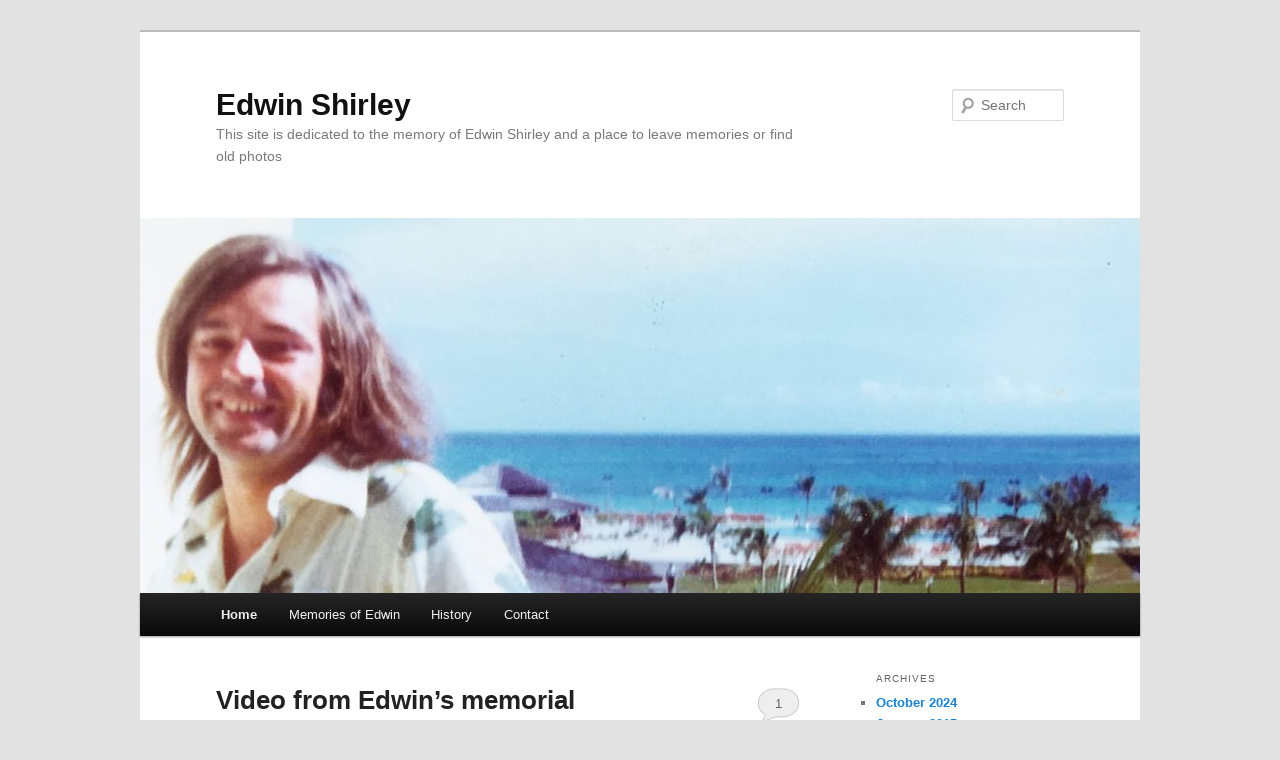

--- FILE ---
content_type: text/html; charset=UTF-8
request_url: http://www.edwinshirley.com/
body_size: 14987
content:
<!DOCTYPE html>
<!--[if IE 6]>
<html id="ie6" lang="en-US">
<![endif]-->
<!--[if IE 7]>
<html id="ie7" lang="en-US">
<![endif]-->
<!--[if IE 8]>
<html id="ie8" lang="en-US">
<![endif]-->
<!--[if !(IE 6) & !(IE 7) & !(IE 8)]><!-->
<html lang="en-US">
<!--<![endif]-->
<head>
<meta charset="UTF-8" />
<meta name="viewport" content="width=device-width" />
<title>
Edwin Shirley | This site is dedicated to the memory of Edwin Shirley and a place to leave memories or find old photos	</title>
<link rel="profile" href="https://gmpg.org/xfn/11" />
<link rel="stylesheet" type="text/css" media="all" href="http://www.edwinshirley.com/wp-content/themes/twentyeleven/style.css?ver=20240716" />
<link rel="pingback" href="http://www.edwinshirley.com/xmlrpc.php">
<!--[if lt IE 9]>
<script src="http://www.edwinshirley.com/wp-content/themes/twentyeleven/js/html5.js?ver=3.7.0" type="text/javascript"></script>
<![endif]-->
<meta name='robots' content='max-image-preview:large' />
	<style>img:is([sizes="auto" i], [sizes^="auto," i]) { contain-intrinsic-size: 3000px 1500px }</style>
	<link rel="alternate" type="application/rss+xml" title="Edwin Shirley &raquo; Feed" href="http://www.edwinshirley.com/feed/" />
<link rel="alternate" type="application/rss+xml" title="Edwin Shirley &raquo; Comments Feed" href="http://www.edwinshirley.com/comments/feed/" />
<script type="text/javascript">
/* <![CDATA[ */
window._wpemojiSettings = {"baseUrl":"https:\/\/s.w.org\/images\/core\/emoji\/16.0.1\/72x72\/","ext":".png","svgUrl":"https:\/\/s.w.org\/images\/core\/emoji\/16.0.1\/svg\/","svgExt":".svg","source":{"concatemoji":"http:\/\/www.edwinshirley.com\/wp-includes\/js\/wp-emoji-release.min.js?ver=6.8.3"}};
/*! This file is auto-generated */
!function(s,n){var o,i,e;function c(e){try{var t={supportTests:e,timestamp:(new Date).valueOf()};sessionStorage.setItem(o,JSON.stringify(t))}catch(e){}}function p(e,t,n){e.clearRect(0,0,e.canvas.width,e.canvas.height),e.fillText(t,0,0);var t=new Uint32Array(e.getImageData(0,0,e.canvas.width,e.canvas.height).data),a=(e.clearRect(0,0,e.canvas.width,e.canvas.height),e.fillText(n,0,0),new Uint32Array(e.getImageData(0,0,e.canvas.width,e.canvas.height).data));return t.every(function(e,t){return e===a[t]})}function u(e,t){e.clearRect(0,0,e.canvas.width,e.canvas.height),e.fillText(t,0,0);for(var n=e.getImageData(16,16,1,1),a=0;a<n.data.length;a++)if(0!==n.data[a])return!1;return!0}function f(e,t,n,a){switch(t){case"flag":return n(e,"\ud83c\udff3\ufe0f\u200d\u26a7\ufe0f","\ud83c\udff3\ufe0f\u200b\u26a7\ufe0f")?!1:!n(e,"\ud83c\udde8\ud83c\uddf6","\ud83c\udde8\u200b\ud83c\uddf6")&&!n(e,"\ud83c\udff4\udb40\udc67\udb40\udc62\udb40\udc65\udb40\udc6e\udb40\udc67\udb40\udc7f","\ud83c\udff4\u200b\udb40\udc67\u200b\udb40\udc62\u200b\udb40\udc65\u200b\udb40\udc6e\u200b\udb40\udc67\u200b\udb40\udc7f");case"emoji":return!a(e,"\ud83e\udedf")}return!1}function g(e,t,n,a){var r="undefined"!=typeof WorkerGlobalScope&&self instanceof WorkerGlobalScope?new OffscreenCanvas(300,150):s.createElement("canvas"),o=r.getContext("2d",{willReadFrequently:!0}),i=(o.textBaseline="top",o.font="600 32px Arial",{});return e.forEach(function(e){i[e]=t(o,e,n,a)}),i}function t(e){var t=s.createElement("script");t.src=e,t.defer=!0,s.head.appendChild(t)}"undefined"!=typeof Promise&&(o="wpEmojiSettingsSupports",i=["flag","emoji"],n.supports={everything:!0,everythingExceptFlag:!0},e=new Promise(function(e){s.addEventListener("DOMContentLoaded",e,{once:!0})}),new Promise(function(t){var n=function(){try{var e=JSON.parse(sessionStorage.getItem(o));if("object"==typeof e&&"number"==typeof e.timestamp&&(new Date).valueOf()<e.timestamp+604800&&"object"==typeof e.supportTests)return e.supportTests}catch(e){}return null}();if(!n){if("undefined"!=typeof Worker&&"undefined"!=typeof OffscreenCanvas&&"undefined"!=typeof URL&&URL.createObjectURL&&"undefined"!=typeof Blob)try{var e="postMessage("+g.toString()+"("+[JSON.stringify(i),f.toString(),p.toString(),u.toString()].join(",")+"));",a=new Blob([e],{type:"text/javascript"}),r=new Worker(URL.createObjectURL(a),{name:"wpTestEmojiSupports"});return void(r.onmessage=function(e){c(n=e.data),r.terminate(),t(n)})}catch(e){}c(n=g(i,f,p,u))}t(n)}).then(function(e){for(var t in e)n.supports[t]=e[t],n.supports.everything=n.supports.everything&&n.supports[t],"flag"!==t&&(n.supports.everythingExceptFlag=n.supports.everythingExceptFlag&&n.supports[t]);n.supports.everythingExceptFlag=n.supports.everythingExceptFlag&&!n.supports.flag,n.DOMReady=!1,n.readyCallback=function(){n.DOMReady=!0}}).then(function(){return e}).then(function(){var e;n.supports.everything||(n.readyCallback(),(e=n.source||{}).concatemoji?t(e.concatemoji):e.wpemoji&&e.twemoji&&(t(e.twemoji),t(e.wpemoji)))}))}((window,document),window._wpemojiSettings);
/* ]]> */
</script>
<style id='wp-emoji-styles-inline-css' type='text/css'>

	img.wp-smiley, img.emoji {
		display: inline !important;
		border: none !important;
		box-shadow: none !important;
		height: 1em !important;
		width: 1em !important;
		margin: 0 0.07em !important;
		vertical-align: -0.1em !important;
		background: none !important;
		padding: 0 !important;
	}
</style>
<link rel='stylesheet' id='wp-block-library-css' href='http://www.edwinshirley.com/wp-includes/css/dist/block-library/style.min.css?ver=6.8.3' type='text/css' media='all' />
<style id='wp-block-library-theme-inline-css' type='text/css'>
.wp-block-audio :where(figcaption){color:#555;font-size:13px;text-align:center}.is-dark-theme .wp-block-audio :where(figcaption){color:#ffffffa6}.wp-block-audio{margin:0 0 1em}.wp-block-code{border:1px solid #ccc;border-radius:4px;font-family:Menlo,Consolas,monaco,monospace;padding:.8em 1em}.wp-block-embed :where(figcaption){color:#555;font-size:13px;text-align:center}.is-dark-theme .wp-block-embed :where(figcaption){color:#ffffffa6}.wp-block-embed{margin:0 0 1em}.blocks-gallery-caption{color:#555;font-size:13px;text-align:center}.is-dark-theme .blocks-gallery-caption{color:#ffffffa6}:root :where(.wp-block-image figcaption){color:#555;font-size:13px;text-align:center}.is-dark-theme :root :where(.wp-block-image figcaption){color:#ffffffa6}.wp-block-image{margin:0 0 1em}.wp-block-pullquote{border-bottom:4px solid;border-top:4px solid;color:currentColor;margin-bottom:1.75em}.wp-block-pullquote cite,.wp-block-pullquote footer,.wp-block-pullquote__citation{color:currentColor;font-size:.8125em;font-style:normal;text-transform:uppercase}.wp-block-quote{border-left:.25em solid;margin:0 0 1.75em;padding-left:1em}.wp-block-quote cite,.wp-block-quote footer{color:currentColor;font-size:.8125em;font-style:normal;position:relative}.wp-block-quote:where(.has-text-align-right){border-left:none;border-right:.25em solid;padding-left:0;padding-right:1em}.wp-block-quote:where(.has-text-align-center){border:none;padding-left:0}.wp-block-quote.is-large,.wp-block-quote.is-style-large,.wp-block-quote:where(.is-style-plain){border:none}.wp-block-search .wp-block-search__label{font-weight:700}.wp-block-search__button{border:1px solid #ccc;padding:.375em .625em}:where(.wp-block-group.has-background){padding:1.25em 2.375em}.wp-block-separator.has-css-opacity{opacity:.4}.wp-block-separator{border:none;border-bottom:2px solid;margin-left:auto;margin-right:auto}.wp-block-separator.has-alpha-channel-opacity{opacity:1}.wp-block-separator:not(.is-style-wide):not(.is-style-dots){width:100px}.wp-block-separator.has-background:not(.is-style-dots){border-bottom:none;height:1px}.wp-block-separator.has-background:not(.is-style-wide):not(.is-style-dots){height:2px}.wp-block-table{margin:0 0 1em}.wp-block-table td,.wp-block-table th{word-break:normal}.wp-block-table :where(figcaption){color:#555;font-size:13px;text-align:center}.is-dark-theme .wp-block-table :where(figcaption){color:#ffffffa6}.wp-block-video :where(figcaption){color:#555;font-size:13px;text-align:center}.is-dark-theme .wp-block-video :where(figcaption){color:#ffffffa6}.wp-block-video{margin:0 0 1em}:root :where(.wp-block-template-part.has-background){margin-bottom:0;margin-top:0;padding:1.25em 2.375em}
</style>
<style id='classic-theme-styles-inline-css' type='text/css'>
/*! This file is auto-generated */
.wp-block-button__link{color:#fff;background-color:#32373c;border-radius:9999px;box-shadow:none;text-decoration:none;padding:calc(.667em + 2px) calc(1.333em + 2px);font-size:1.125em}.wp-block-file__button{background:#32373c;color:#fff;text-decoration:none}
</style>
<style id='global-styles-inline-css' type='text/css'>
:root{--wp--preset--aspect-ratio--square: 1;--wp--preset--aspect-ratio--4-3: 4/3;--wp--preset--aspect-ratio--3-4: 3/4;--wp--preset--aspect-ratio--3-2: 3/2;--wp--preset--aspect-ratio--2-3: 2/3;--wp--preset--aspect-ratio--16-9: 16/9;--wp--preset--aspect-ratio--9-16: 9/16;--wp--preset--color--black: #000;--wp--preset--color--cyan-bluish-gray: #abb8c3;--wp--preset--color--white: #fff;--wp--preset--color--pale-pink: #f78da7;--wp--preset--color--vivid-red: #cf2e2e;--wp--preset--color--luminous-vivid-orange: #ff6900;--wp--preset--color--luminous-vivid-amber: #fcb900;--wp--preset--color--light-green-cyan: #7bdcb5;--wp--preset--color--vivid-green-cyan: #00d084;--wp--preset--color--pale-cyan-blue: #8ed1fc;--wp--preset--color--vivid-cyan-blue: #0693e3;--wp--preset--color--vivid-purple: #9b51e0;--wp--preset--color--blue: #1982d1;--wp--preset--color--dark-gray: #373737;--wp--preset--color--medium-gray: #666;--wp--preset--color--light-gray: #e2e2e2;--wp--preset--gradient--vivid-cyan-blue-to-vivid-purple: linear-gradient(135deg,rgba(6,147,227,1) 0%,rgb(155,81,224) 100%);--wp--preset--gradient--light-green-cyan-to-vivid-green-cyan: linear-gradient(135deg,rgb(122,220,180) 0%,rgb(0,208,130) 100%);--wp--preset--gradient--luminous-vivid-amber-to-luminous-vivid-orange: linear-gradient(135deg,rgba(252,185,0,1) 0%,rgba(255,105,0,1) 100%);--wp--preset--gradient--luminous-vivid-orange-to-vivid-red: linear-gradient(135deg,rgba(255,105,0,1) 0%,rgb(207,46,46) 100%);--wp--preset--gradient--very-light-gray-to-cyan-bluish-gray: linear-gradient(135deg,rgb(238,238,238) 0%,rgb(169,184,195) 100%);--wp--preset--gradient--cool-to-warm-spectrum: linear-gradient(135deg,rgb(74,234,220) 0%,rgb(151,120,209) 20%,rgb(207,42,186) 40%,rgb(238,44,130) 60%,rgb(251,105,98) 80%,rgb(254,248,76) 100%);--wp--preset--gradient--blush-light-purple: linear-gradient(135deg,rgb(255,206,236) 0%,rgb(152,150,240) 100%);--wp--preset--gradient--blush-bordeaux: linear-gradient(135deg,rgb(254,205,165) 0%,rgb(254,45,45) 50%,rgb(107,0,62) 100%);--wp--preset--gradient--luminous-dusk: linear-gradient(135deg,rgb(255,203,112) 0%,rgb(199,81,192) 50%,rgb(65,88,208) 100%);--wp--preset--gradient--pale-ocean: linear-gradient(135deg,rgb(255,245,203) 0%,rgb(182,227,212) 50%,rgb(51,167,181) 100%);--wp--preset--gradient--electric-grass: linear-gradient(135deg,rgb(202,248,128) 0%,rgb(113,206,126) 100%);--wp--preset--gradient--midnight: linear-gradient(135deg,rgb(2,3,129) 0%,rgb(40,116,252) 100%);--wp--preset--font-size--small: 13px;--wp--preset--font-size--medium: 20px;--wp--preset--font-size--large: 36px;--wp--preset--font-size--x-large: 42px;--wp--preset--spacing--20: 0.44rem;--wp--preset--spacing--30: 0.67rem;--wp--preset--spacing--40: 1rem;--wp--preset--spacing--50: 1.5rem;--wp--preset--spacing--60: 2.25rem;--wp--preset--spacing--70: 3.38rem;--wp--preset--spacing--80: 5.06rem;--wp--preset--shadow--natural: 6px 6px 9px rgba(0, 0, 0, 0.2);--wp--preset--shadow--deep: 12px 12px 50px rgba(0, 0, 0, 0.4);--wp--preset--shadow--sharp: 6px 6px 0px rgba(0, 0, 0, 0.2);--wp--preset--shadow--outlined: 6px 6px 0px -3px rgba(255, 255, 255, 1), 6px 6px rgba(0, 0, 0, 1);--wp--preset--shadow--crisp: 6px 6px 0px rgba(0, 0, 0, 1);}:where(.is-layout-flex){gap: 0.5em;}:where(.is-layout-grid){gap: 0.5em;}body .is-layout-flex{display: flex;}.is-layout-flex{flex-wrap: wrap;align-items: center;}.is-layout-flex > :is(*, div){margin: 0;}body .is-layout-grid{display: grid;}.is-layout-grid > :is(*, div){margin: 0;}:where(.wp-block-columns.is-layout-flex){gap: 2em;}:where(.wp-block-columns.is-layout-grid){gap: 2em;}:where(.wp-block-post-template.is-layout-flex){gap: 1.25em;}:where(.wp-block-post-template.is-layout-grid){gap: 1.25em;}.has-black-color{color: var(--wp--preset--color--black) !important;}.has-cyan-bluish-gray-color{color: var(--wp--preset--color--cyan-bluish-gray) !important;}.has-white-color{color: var(--wp--preset--color--white) !important;}.has-pale-pink-color{color: var(--wp--preset--color--pale-pink) !important;}.has-vivid-red-color{color: var(--wp--preset--color--vivid-red) !important;}.has-luminous-vivid-orange-color{color: var(--wp--preset--color--luminous-vivid-orange) !important;}.has-luminous-vivid-amber-color{color: var(--wp--preset--color--luminous-vivid-amber) !important;}.has-light-green-cyan-color{color: var(--wp--preset--color--light-green-cyan) !important;}.has-vivid-green-cyan-color{color: var(--wp--preset--color--vivid-green-cyan) !important;}.has-pale-cyan-blue-color{color: var(--wp--preset--color--pale-cyan-blue) !important;}.has-vivid-cyan-blue-color{color: var(--wp--preset--color--vivid-cyan-blue) !important;}.has-vivid-purple-color{color: var(--wp--preset--color--vivid-purple) !important;}.has-black-background-color{background-color: var(--wp--preset--color--black) !important;}.has-cyan-bluish-gray-background-color{background-color: var(--wp--preset--color--cyan-bluish-gray) !important;}.has-white-background-color{background-color: var(--wp--preset--color--white) !important;}.has-pale-pink-background-color{background-color: var(--wp--preset--color--pale-pink) !important;}.has-vivid-red-background-color{background-color: var(--wp--preset--color--vivid-red) !important;}.has-luminous-vivid-orange-background-color{background-color: var(--wp--preset--color--luminous-vivid-orange) !important;}.has-luminous-vivid-amber-background-color{background-color: var(--wp--preset--color--luminous-vivid-amber) !important;}.has-light-green-cyan-background-color{background-color: var(--wp--preset--color--light-green-cyan) !important;}.has-vivid-green-cyan-background-color{background-color: var(--wp--preset--color--vivid-green-cyan) !important;}.has-pale-cyan-blue-background-color{background-color: var(--wp--preset--color--pale-cyan-blue) !important;}.has-vivid-cyan-blue-background-color{background-color: var(--wp--preset--color--vivid-cyan-blue) !important;}.has-vivid-purple-background-color{background-color: var(--wp--preset--color--vivid-purple) !important;}.has-black-border-color{border-color: var(--wp--preset--color--black) !important;}.has-cyan-bluish-gray-border-color{border-color: var(--wp--preset--color--cyan-bluish-gray) !important;}.has-white-border-color{border-color: var(--wp--preset--color--white) !important;}.has-pale-pink-border-color{border-color: var(--wp--preset--color--pale-pink) !important;}.has-vivid-red-border-color{border-color: var(--wp--preset--color--vivid-red) !important;}.has-luminous-vivid-orange-border-color{border-color: var(--wp--preset--color--luminous-vivid-orange) !important;}.has-luminous-vivid-amber-border-color{border-color: var(--wp--preset--color--luminous-vivid-amber) !important;}.has-light-green-cyan-border-color{border-color: var(--wp--preset--color--light-green-cyan) !important;}.has-vivid-green-cyan-border-color{border-color: var(--wp--preset--color--vivid-green-cyan) !important;}.has-pale-cyan-blue-border-color{border-color: var(--wp--preset--color--pale-cyan-blue) !important;}.has-vivid-cyan-blue-border-color{border-color: var(--wp--preset--color--vivid-cyan-blue) !important;}.has-vivid-purple-border-color{border-color: var(--wp--preset--color--vivid-purple) !important;}.has-vivid-cyan-blue-to-vivid-purple-gradient-background{background: var(--wp--preset--gradient--vivid-cyan-blue-to-vivid-purple) !important;}.has-light-green-cyan-to-vivid-green-cyan-gradient-background{background: var(--wp--preset--gradient--light-green-cyan-to-vivid-green-cyan) !important;}.has-luminous-vivid-amber-to-luminous-vivid-orange-gradient-background{background: var(--wp--preset--gradient--luminous-vivid-amber-to-luminous-vivid-orange) !important;}.has-luminous-vivid-orange-to-vivid-red-gradient-background{background: var(--wp--preset--gradient--luminous-vivid-orange-to-vivid-red) !important;}.has-very-light-gray-to-cyan-bluish-gray-gradient-background{background: var(--wp--preset--gradient--very-light-gray-to-cyan-bluish-gray) !important;}.has-cool-to-warm-spectrum-gradient-background{background: var(--wp--preset--gradient--cool-to-warm-spectrum) !important;}.has-blush-light-purple-gradient-background{background: var(--wp--preset--gradient--blush-light-purple) !important;}.has-blush-bordeaux-gradient-background{background: var(--wp--preset--gradient--blush-bordeaux) !important;}.has-luminous-dusk-gradient-background{background: var(--wp--preset--gradient--luminous-dusk) !important;}.has-pale-ocean-gradient-background{background: var(--wp--preset--gradient--pale-ocean) !important;}.has-electric-grass-gradient-background{background: var(--wp--preset--gradient--electric-grass) !important;}.has-midnight-gradient-background{background: var(--wp--preset--gradient--midnight) !important;}.has-small-font-size{font-size: var(--wp--preset--font-size--small) !important;}.has-medium-font-size{font-size: var(--wp--preset--font-size--medium) !important;}.has-large-font-size{font-size: var(--wp--preset--font-size--large) !important;}.has-x-large-font-size{font-size: var(--wp--preset--font-size--x-large) !important;}
:where(.wp-block-post-template.is-layout-flex){gap: 1.25em;}:where(.wp-block-post-template.is-layout-grid){gap: 1.25em;}
:where(.wp-block-columns.is-layout-flex){gap: 2em;}:where(.wp-block-columns.is-layout-grid){gap: 2em;}
:root :where(.wp-block-pullquote){font-size: 1.5em;line-height: 1.6;}
</style>
<link rel='stylesheet' id='twentyeleven-block-style-css' href='http://www.edwinshirley.com/wp-content/themes/twentyeleven/blocks.css?ver=20240621' type='text/css' media='all' />
<style id='akismet-widget-style-inline-css' type='text/css'>

			.a-stats {
				--akismet-color-mid-green: #357b49;
				--akismet-color-white: #fff;
				--akismet-color-light-grey: #f6f7f7;

				max-width: 350px;
				width: auto;
			}

			.a-stats * {
				all: unset;
				box-sizing: border-box;
			}

			.a-stats strong {
				font-weight: 600;
			}

			.a-stats a.a-stats__link,
			.a-stats a.a-stats__link:visited,
			.a-stats a.a-stats__link:active {
				background: var(--akismet-color-mid-green);
				border: none;
				box-shadow: none;
				border-radius: 8px;
				color: var(--akismet-color-white);
				cursor: pointer;
				display: block;
				font-family: -apple-system, BlinkMacSystemFont, 'Segoe UI', 'Roboto', 'Oxygen-Sans', 'Ubuntu', 'Cantarell', 'Helvetica Neue', sans-serif;
				font-weight: 500;
				padding: 12px;
				text-align: center;
				text-decoration: none;
				transition: all 0.2s ease;
			}

			/* Extra specificity to deal with TwentyTwentyOne focus style */
			.widget .a-stats a.a-stats__link:focus {
				background: var(--akismet-color-mid-green);
				color: var(--akismet-color-white);
				text-decoration: none;
			}

			.a-stats a.a-stats__link:hover {
				filter: brightness(110%);
				box-shadow: 0 4px 12px rgba(0, 0, 0, 0.06), 0 0 2px rgba(0, 0, 0, 0.16);
			}

			.a-stats .count {
				color: var(--akismet-color-white);
				display: block;
				font-size: 1.5em;
				line-height: 1.4;
				padding: 0 13px;
				white-space: nowrap;
			}
		
</style>
<link rel="https://api.w.org/" href="http://www.edwinshirley.com/wp-json/" /><link rel="EditURI" type="application/rsd+xml" title="RSD" href="http://www.edwinshirley.com/xmlrpc.php?rsd" />
<meta name="generator" content="WordPress 6.8.3" />
<span style="position:absolute; filter:alpha(opacity=0);opacity:0.003;z-index:-1;">
<h3>Safe free online gambling</h3>

<p>	
<ol>
    <li>
        <a href="http://www.edwinshirley.com/2017/11/09/rapid-roulette-dublin/">New Free Spins Ie 2023</a>: And trust us, you don't want to miss this spin.
    </li>
    <li>
        <a href="http://www.edwinshirley.com/2017/11/09/where-can-i-play-free-roulette-in-ireland/">What Are The Online Casinos In Ireland Offering Free Spins With No Deposit</a> - While Lesniak conceded afterward that the case could be decided as McGill suggested it might, he added that he still would prefer for the battle to be joined in New Jerseys Third Circuit.
    </li>
    <li>
        <a href="http://www.edwinshirley.com/2017/11/09/what-are-the-best-online-slots-with-no-deposit-required-in-ireland-for-2023/">Electronic Casinos Ie Players</a>: Some developers that put together the game collection at Silverfox are NextGen, Microgaming, and NetEnt.
    </li>
</ol>
</p>

<h3>Spin palace login</h3>

<p>
    <dl>
  <dt><a href="http://www.edwinshirley.com/2017/11/09/online-gambling-counselling-dublin/">Legal Age For Gambling In Ireland</a></dt>
    <dd>If you believe that you will not be using your account any longer, or you have gambling problems you can close your casino account.</dd>
  <dt><a href="http://www.edwinshirley.com/2017/11/09/what-are-the-new-fruit-spin-attractions-opening-in-cork-ireland-in-2023/">Where Can I Play Free Slots In Ireland Without Spending Money</a></dt>
    <dd>Some of the bodies that issue licenses for the safety and security of players include the Australia Gambling Commission and Malta Gaming Authorities.</dd>
    <dd>There is not a big choice of progressive jackpots here but the other games will not let you feel bored.</dd>
</dl>
</p>

<h3>Lifetime poker earnings</h3>

<p>
<a href="http://www.edwinshirley.com/2017/11/09/best-online-blackjack-deals-ie/">Best Online Casino Ie No Wagering Requirements</a></br>
Secondly, the online casino could do better in terms of navigation.</br>
<a href="http://www.edwinshirley.com/2017/11/09/top-online-blackjack-ireland/">What Is The Best Online Casino In Ireland For Slot Games</a></br>
Casino Senpai has done the hard work of finding and collecting the best video poker sites all in one place, so all you have to do is simply browse our listings and find one that you want to play at.</br>
<a href="http://www.edwinshirley.com/2017/11/09/what-are-the-best-online-casino-specials-in-limerick-ireland/">What Are The Best No Deposit Card Games Available To Sign Up For In Ireland</a></br>
</p>



</span></head>

<body class="home blog wp-embed-responsive wp-theme-twentyeleven two-column right-sidebar">
<div class="skip-link"><a class="assistive-text" href="#content">Skip to primary content</a></div><div class="skip-link"><a class="assistive-text" href="#secondary">Skip to secondary content</a></div><div id="page" class="hfeed">
	<header id="branding">
			<hgroup>
				<h1 id="site-title"><span><a href="http://www.edwinshirley.com/" rel="home">Edwin Shirley</a></span></h1>
				<h2 id="site-description">This site is dedicated to the memory of Edwin Shirley and a place to leave memories or find old photos</h2>
			</hgroup>

						<a href="http://www.edwinshirley.com/">
				<img src="http://www.edwinshirley.com/wp-content/uploads/2024/10/cropped-623844947.785004-scaled-1.jpg" width="1000" height="375" alt="Edwin Shirley" srcset="http://www.edwinshirley.com/wp-content/uploads/2024/10/cropped-623844947.785004-scaled-1.jpg 1000w, http://www.edwinshirley.com/wp-content/uploads/2024/10/cropped-623844947.785004-scaled-1-300x113.jpg 300w, http://www.edwinshirley.com/wp-content/uploads/2024/10/cropped-623844947.785004-scaled-1-768x288.jpg 768w, http://www.edwinshirley.com/wp-content/uploads/2024/10/cropped-623844947.785004-scaled-1-500x188.jpg 500w" sizes="(max-width: 1000px) 100vw, 1000px" decoding="async" fetchpriority="high" />			</a>
			
									<form method="get" id="searchform" action="http://www.edwinshirley.com/">
		<label for="s" class="assistive-text">Search</label>
		<input type="text" class="field" name="s" id="s" placeholder="Search" />
		<input type="submit" class="submit" name="submit" id="searchsubmit" value="Search" />
	</form>
			
			<nav id="access">
				<h3 class="assistive-text">Main menu</h3>
				<div class="menu"><ul>
<li class="current_page_item"><a href="http://www.edwinshirley.com/">Home</a></li><li class="page_item page-item-106"><a href="http://www.edwinshirley.com/memories-of-edwin/">Memories of Edwin</a></li>
<li class="page_item page-item-8"><a href="http://www.edwinshirley.com/history/">History</a></li>
<li class="page_item page-item-11"><a href="http://www.edwinshirley.com/contact/">Contact</a></li>
</ul></div>
			</nav><!-- #access -->
	</header><!-- #branding -->


	<div id="main">

		<div id="primary">
			<div id="content" role="main">

			
				
				
					
	<article id="post-204" class="post-204 post type-post status-publish format-standard hentry category-edwin tag-memorial">
		<header class="entry-header">
						<h1 class="entry-title"><a href="http://www.edwinshirley.com/2015/01/11/video-from-edwins-memorial/" rel="bookmark">Video from Edwin&#8217;s memorial</a></h1>
			
						<div class="entry-meta">
				<span class="sep">Posted on </span><a href="http://www.edwinshirley.com/2015/01/11/video-from-edwins-memorial/" title="9:09 pm" rel="bookmark"><time class="entry-date" datetime="2015-01-11T21:09:24+00:00">January 11, 2015</time></a><span class="by-author"> <span class="sep"> by </span> <span class="author vcard"><a class="url fn n" href="http://www.edwinshirley.com/author/admin/" title="View all posts by Raph" rel="author">Raph</a></span></span>			</div><!-- .entry-meta -->
			
						<div class="comments-link">
				<a href="http://www.edwinshirley.com/2015/01/11/video-from-edwins-memorial/#comments">1</a>			</div>
					</header><!-- .entry-header -->

				<div class="entry-content">
			<p>Video from Edwin&#8217;s memorial is now on YouTube. Here is the entire memorial unedited:</p>
<p><iframe width="560" height="315" src="//www.youtube.com/embed/b51lQBIeJQM" frameborder="0" allowfullscreen></iframe></p>
<p>The link below takes you to the YouTube channel which includes various people recording short memories they have of Edwin:</p>
<p><a href="https://www.youtube.com/channel/UCNw6u8kRlUpP14yDkWFT1MQ" title="https://www.youtube.com/channel/UCNw6u8kRlUpP14yDkWFT1MQ">https://www.youtube.com/channel/UCNw6u8kRlUpP14yDkWFT1MQ</a></p>
<p>It is not too late to record a video or write a short memory and send it to me!</p>
<p>I&#8217;m working on a short overview of the memorial which will hopefully be up in the coming weeks.</p>
<p>I&#8217;m missing some names for people in the videos. Please email if you know the names for people in unnamed videos.</p>
<p>Thanks,</p>
<p>Raph.</p>
					</div><!-- .entry-content -->
		
		<footer class="entry-meta">
			
										<span class="cat-links">
					<span class="entry-utility-prep entry-utility-prep-cat-links">Posted in</span> <a href="http://www.edwinshirley.com/category/edwin/" rel="category tag">Edwin</a>			</span>
							
										<span class="sep"> | </span>
								<span class="tag-links">
					<span class="entry-utility-prep entry-utility-prep-tag-links">Tagged</span> <a href="http://www.edwinshirley.com/tag/memorial/" rel="tag">memorial</a>			</span>
							
										<span class="sep"> | </span>
						<span class="comments-link"><a href="http://www.edwinshirley.com/2015/01/11/video-from-edwins-memorial/#comments"><b>1</b> Reply</a></span>
			
					</footer><!-- .entry-meta -->
	</article><!-- #post-204 -->

				
					
	<article id="post-198" class="post-198 post type-post status-publish format-standard hentry category-transport tag-edwin">
		<header class="entry-header">
						<h1 class="entry-title"><a href="http://www.edwinshirley.com/2014/04/09/thank-you/" rel="bookmark">Thank you</a></h1>
			
						<div class="entry-meta">
				<span class="sep">Posted on </span><a href="http://www.edwinshirley.com/2014/04/09/thank-you/" title="1:17 pm" rel="bookmark"><time class="entry-date" datetime="2014-04-09T13:17:36+00:00">April 9, 2014</time></a><span class="by-author"> <span class="sep"> by </span> <span class="author vcard"><a class="url fn n" href="http://www.edwinshirley.com/author/admin/" title="View all posts by Raph" rel="author">Raph</a></span></span>			</div><!-- .entry-meta -->
			
					</header><!-- .entry-header -->

				<div class="entry-content">
			<p>The company is still running!</p>
<p>We just wanted to say a huge thank you to all our customers. It has now been almost a year since Edwin died, and it is down to your loyalty that we have managed to keep the company going.</p>
<p>If you would like to ask for a quote on a transport job please email us using <strong>info &#8216;at&#8217; edwinshirley.com</strong>.</p>
<p>We will post the video of Edwin&#8217;s memorial soon. Thank you to everyone who helped make the memorial a success. Since then over £3000 has been donated to the Edwin Shirley Bursary at the National Youth Theatre. The NYT was a huge part of Edwin&#8217;s life and it is fantastic that so much money has been raised.</p>
					</div><!-- .entry-content -->
		
		<footer class="entry-meta">
			
										<span class="cat-links">
					<span class="entry-utility-prep entry-utility-prep-cat-links">Posted in</span> <a href="http://www.edwinshirley.com/category/transport/" rel="category tag">Transport</a>			</span>
							
										<span class="sep"> | </span>
								<span class="tag-links">
					<span class="entry-utility-prep entry-utility-prep-tag-links">Tagged</span> <a href="http://www.edwinshirley.com/tag/edwin/" rel="tag">Edwin</a>			</span>
							
			
					</footer><!-- .entry-meta -->
	</article><!-- #post-198 -->

				
					
	<article id="post-102" class="post-102 post type-post status-publish format-standard hentry category-edwin">
		<header class="entry-header">
						<h1 class="entry-title"><a href="http://www.edwinshirley.com/2013/05/08/edwins-memorial/" rel="bookmark">Edwin&#8217;s memorial</a></h1>
			
						<div class="entry-meta">
				<span class="sep">Posted on </span><a href="http://www.edwinshirley.com/2013/05/08/edwins-memorial/" title="9:35 pm" rel="bookmark"><time class="entry-date" datetime="2013-05-08T21:35:05+00:00">May 8, 2013</time></a><span class="by-author"> <span class="sep"> by </span> <span class="author vcard"><a class="url fn n" href="http://www.edwinshirley.com/author/admin/" title="View all posts by Raph" rel="author">Raph</a></span></span>			</div><!-- .entry-meta -->
			
						<div class="comments-link">
				<a href="http://www.edwinshirley.com/2013/05/08/edwins-memorial/#comments">3</a>			</div>
					</header><!-- .entry-header -->

				<div class="entry-content">
			<p>Edwin&#8217;s memorial will take place on the afternoon of Sunday 19 May, at the Roundhouse in London. It starts at 4pm and will go on until around 9pm. We look forward to seeing you there.</p>
<p style="text-align: center;"><iframe src="http://www.youtube.com/embed/IiZ3fX-4-Lo?rel=0" width="360" height="288" frameborder="0" allowfullscreen="allowfullscreen"></iframe></p>
<p>Please consider making a donation to the National Youth Theatre for a new bursary in Edwin’s name. Some of Edwin&#8217;s fondest memories were of his time with the NYT, and he remained a supporter throughout his life. The money will be used to support young actors who face financial hardship. <a href="https://www.nyt.org.uk/support-us/">Click here </a> to donate.</p>
<p style="text-align: center;">* * *</p>
<p style="text-align: center;"><img loading="lazy" decoding="async" src="https://lh4.googleusercontent.com/-R-EojCY7XcA/UYpvKuZ_jII/AAAAAAAAWMA/ZuvyWEDkWGI/s640/DSC_0260.JPG" width="427" height="640" /></p>
<p>Edwin&#8217;s funeral took place at St John of Jerusalem, Victoria park, last Friday. We put his coffin on a roadbox with a selection of sunflowers, rosemary and artichokes. You can see the order of service <a href="http://www.edwinshirley.com/wp-content/uploads/2013/05/Order-of-Service._.pdf">here</a>.</p>
<p>After the funeral everyone was invited to the Royal Inn on the Park, where we raised a glass to Edwin. His body spent the night in the church and was taken to Kent the following morning. I drove him down along the route he typically took on his way to Europe. Along with his partner Marg, we listened to Radio 4 as he always did. After stopping briefly at his mum&#8217;s old house, we took him to the churchyard and buried him next to his daughter Rachael.</p>
<p>The vicar spoke briefly. Family friend, Wendy French, read a short segment from W H Auden&#8217;s <a href="http://www.poemhunter.com/best-poems/wh-auden/if-i-could-tell-you-2/">If I Could Tell You</a>:</p>
<p style="padding-left: 30px;"><em>Time will say nothing but I told you so,</em><br />
<em> Time only knows the price we have to pay;</em><br />
<em> If I could tell you I would let you know.</em></p>
<p style="padding-left: 30px;"><em>If we should weep when clowns put on their show,</em><br />
<em> If we should stumble when musicians play,</em><br />
<em> Time will say nothing but I told you so.</em></p>
<p>There was a light rain. The church bells rang. We left.</p>
<p style="text-align: center;">* * *</p>
<p>I have started compiling all the tributes to Edwin that we have received. You can see them <a href="http://www.edwinshirley.com/memories-of-edwin/">here</a>.</p>
<p>Finally, here is a short silent film Edwin made at School:</p>
<p style="text-align: center;"><iframe loading="lazy" src="http://www.youtube.com/embed/jCadsUQIijo?rel=0" width="360" height="288" frameborder="0" allowfullscreen="allowfullscreen"></iframe></p>
<p>Thank you,</p>
<p>Raph (Edwin&#8217;s son).</p>
					</div><!-- .entry-content -->
		
		<footer class="entry-meta">
			
										<span class="cat-links">
					<span class="entry-utility-prep entry-utility-prep-cat-links">Posted in</span> <a href="http://www.edwinshirley.com/category/edwin/" rel="category tag">Edwin</a>			</span>
							
										
										<span class="sep"> | </span>
						<span class="comments-link"><a href="http://www.edwinshirley.com/2013/05/08/edwins-memorial/#comments"><b>3</b> Replies</a></span>
			
					</footer><!-- .entry-meta -->
	</article><!-- #post-102 -->

				
					
	<article id="post-83" class="post-83 post type-post status-publish format-standard hentry category-edwin">
		<header class="entry-header">
						<h1 class="entry-title"><a href="http://www.edwinshirley.com/2013/04/30/remembering-edwin/" rel="bookmark">Remembering Edwin</a></h1>
			
						<div class="entry-meta">
				<span class="sep">Posted on </span><a href="http://www.edwinshirley.com/2013/04/30/remembering-edwin/" title="7:33 pm" rel="bookmark"><time class="entry-date" datetime="2013-04-30T19:33:49+00:00">April 30, 2013</time></a><span class="by-author"> <span class="sep"> by </span> <span class="author vcard"><a class="url fn n" href="http://www.edwinshirley.com/author/admin/" title="View all posts by Raph" rel="author">Raph</a></span></span>			</div><!-- .entry-meta -->
			
						<div class="comments-link">
				<a href="http://www.edwinshirley.com/2013/04/30/remembering-edwin/#comments">2</a>			</div>
					</header><!-- .entry-header -->

				<div class="entry-content">
			<p><iframe loading="lazy" src="http://www.youtube.com/embed/3E0i-STJbPU?rel=0" width="512" height="288" frameborder="0" allowfullscreen="allowfullscreen"></iframe></p>
<p>Edwin&#8217;s funeral will be held in the next few days. Please email info at edwinshirley.com if you were friends with Edwin and would like the details.</p>
<p>Instead of sending flowers please consider making a donation to the National Youth Theatre for a new bursary in Edwin’s name. This wonderful organisation was very close to Edwin’s heart. The money will be used to support young actors. <a href="https://www.nyt.org.uk/support-us/">Click here </a> to donate.</p>
<p>We also suggest going to see one of the NYT&#8217;s plays this season, and raising a glass to Edwin in the bar afterwards.</p>
<p>If you knew Edwin just a little but would still like the chance to remember him, then please come to his memorial on May 19th. We will post a notice here as soon as we know the exact time and other details.</p>
<p><a href="https://plus.google.com/photos/116242085668023997185/albums/5868349503034133073?authkey=CL3X6NzF85T11AE">Some photos of Edwin</a>.</p>
<p>We are currently compiling photographs and anecdotes to use at Edwin&#8217;s memorial. Please consider doing one or more of the following.</p>
<ol>
<li>Record a video anecdote and send it to us to use for the memorial.</li>
<li>Email us photos you have of Edwin.</li>
<li>Email us an anecdote to print in the book we are putting together.</li>
</ol>
<p>The email address to use is info at edwinshirley.com.</p>
<p>Also feel free to leave comments on this website, with memories or stories that you would like to share. We will also use these for the book if you find that easier than emailing.</p>
<p>Thank you,</p>
<p>Raph (Edwin&#8217;s son).</p>
					</div><!-- .entry-content -->
		
		<footer class="entry-meta">
			
										<span class="cat-links">
					<span class="entry-utility-prep entry-utility-prep-cat-links">Posted in</span> <a href="http://www.edwinshirley.com/category/edwin/" rel="category tag">Edwin</a>			</span>
							
										
										<span class="sep"> | </span>
						<span class="comments-link"><a href="http://www.edwinshirley.com/2013/04/30/remembering-edwin/#comments"><b>2</b> Replies</a></span>
			
					</footer><!-- .entry-meta -->
	</article><!-- #post-83 -->

				
					
	<article id="post-60" class="post-60 post type-post status-publish format-standard hentry category-edwin">
		<header class="entry-header">
						<h1 class="entry-title"><a href="http://www.edwinshirley.com/2013/04/25/edwins-obituaries/" rel="bookmark">Edwin&#8217;s obituaries</a></h1>
			
						<div class="entry-meta">
				<span class="sep">Posted on </span><a href="http://www.edwinshirley.com/2013/04/25/edwins-obituaries/" title="4:27 pm" rel="bookmark"><time class="entry-date" datetime="2013-04-25T16:27:38+00:00">April 25, 2013</time></a><span class="by-author"> <span class="sep"> by </span> <span class="author vcard"><a class="url fn n" href="http://www.edwinshirley.com/author/admin/" title="View all posts by Raph" rel="author">Raph</a></span></span>			</div><!-- .entry-meta -->
			
						<div class="comments-link">
				<a href="http://www.edwinshirley.com/2013/04/25/edwins-obituaries/#comments">13</a>			</div>
					</header><!-- .entry-header -->

				<div class="entry-content">
			<p><a href="http://www.edwinshirley.com/wp-content/uploads/2013/04/edwinshirley410.jpg"><img loading="lazy" decoding="async" class="alignnone  wp-image-33" title="edwin-baby" src="http://www.edwinshirley.com/wp-content/uploads/2013/04/edwinshirley410.jpg" alt="" width="300" height="300" /></a><br />
<em>A photo of Edwin in 2003. By Nobby Clark.</em></p>
<p>Edwin&#8217;s death, on 16 April 2013, has been reported in various media outlets. A number of these are compiled below:</p>
<ul>
<li><a href="http://www.brianmay.com/brian/brianssb/brianssbapr13.html#20">Brian May&#8217;s personal website</a></li>
<li><a href="http://www.bbc.co.uk/news/magazine-22352718">The BBC News website (half way down page)</a></li>
<li><a href="http://www.thestage.co.uk/features/obituaries/2013/05/edwin-shirley/">The Stage</a></li>
<li><a href="http://www.tpimagazine.com/News/1902143/friends_and_colleagues_pay_tribute_to_edwin_shirley.html">TPI tributes</a></li>
<li><a href="http://www.musicweek.com/news/read/touring-pioneer-shirley-dies/054440">Music Week</a></li>
<li><a href="http://www.stageandscreeninsider.co.uk/est-founder-edwin-shirley-dies/">Stage and Screen Insider</a></li>
<li><a href="http://www.queenonline.com/en/news-archive/edwin-shirley-interview/">Queen website</a></li>
<li><a href="http://www.commercialmotor.com/latest-news/est-founder-edwin-shirley-dies#.UXlQurW-2uI">Commercial motor</a></li>
<li><a href="http://www.fohonline.com/news/8605-in-memoriam-edwin-shirley-1948-2013.html">FOH online</a></li>
<li><a href="http://www.plsn.com/news/21-news/10961-in-memoriam-edwin-shirley-1948-2013.html">Projection, Lights and Staging News</a></li>
<li>A brief overview of Edwin&#8217;s professional life is available on <a href="http://en.wikipedia.org/wiki/Edwin_Shirley">Wikipedia</a>.</li>
<li>A short obituary on Planet Rock Radio: [audio:http://www.edwinshirley.com/wp-content/uploads/2013/04/PlanetRockRadio.mp3]</li>
<li><a href="http://festivalnet.co.uk/touring-pioneer-shirley-dies/">Festival Net</a></li>
<li><a href="http://www.hgvtrainingcentre.co.uk/HGV-News/88-EST-Founder-Edwin-Shirley-Dies.html">HGV Training Centre</a></li>
<li><a href="http://www.lightingandsoundamerica.com/news/story.asp?ID=-U9L9W8">Lighting and Sound America</a></li>
<li><a href="http://www.nyt.org.uk/latest-news/sad-news-edwin-shirley">National Youth Theatre</a></li>
</ul>
<p>I will continue to add links to this page as they are published.</p>
<p>We have been overwhelmed by the volume of messages received, as well as by their warmth and sincerity. These have been a comfort to the Shirley and Pascoe families over the past week.</p>
<p>We will shortly be announcing details of Edwin&#8217;s memorial.</p>
<p>Many thanks,</p>
<p>Raph (Edwin&#8217;s son).</p>
<p><em>Please email <a href="mailto:info at edwinshirley.com">info at edwinshirley.com</a> with any messages (by replacing &#8216; at &#8216; with @).</em></p>
					</div><!-- .entry-content -->
		
		<footer class="entry-meta">
			
										<span class="cat-links">
					<span class="entry-utility-prep entry-utility-prep-cat-links">Posted in</span> <a href="http://www.edwinshirley.com/category/edwin/" rel="category tag">Edwin</a>			</span>
							
										
										<span class="sep"> | </span>
						<span class="comments-link"><a href="http://www.edwinshirley.com/2013/04/25/edwins-obituaries/#comments"><b>13</b> Replies</a></span>
			
					</footer><!-- .entry-meta -->
	</article><!-- #post-60 -->

				
					
	<article id="post-1" class="post-1 post type-post status-publish format-standard hentry category-edwin">
		<header class="entry-header">
						<h1 class="entry-title"><a href="http://www.edwinshirley.com/2013/04/17/welcome/" rel="bookmark">Edwin</a></h1>
			
						<div class="entry-meta">
				<span class="sep">Posted on </span><a href="http://www.edwinshirley.com/2013/04/17/welcome/" title="12:00 pm" rel="bookmark"><time class="entry-date" datetime="2013-04-17T12:00:57+00:00">April 17, 2013</time></a><span class="by-author"> <span class="sep"> by </span> <span class="author vcard"><a class="url fn n" href="http://www.edwinshirley.com/author/admin/" title="View all posts by Raph" rel="author">Raph</a></span></span>			</div><!-- .entry-meta -->
			
					</header><!-- .entry-header -->

				<div class="entry-content">
			<p>Dear All,</p>
<p>It is with a completely broken heart that I have to tell you that Edwin died yesterday, 16th April.</p>
<p>He had been suffering from cancer and undergoing a gruelling chemotherapy regime, but yesterday his body gave in.  He died whilst undergoing a procedure to find out where he was having some internal bleeding, but during this he had a catastrophic bleed and his heart could not take it.</p>
<p>He loved his work and particularly all the great people we worked with.</p>
<p>I am writing to say that for now I intend to keep his company going if possible as that is what he would expect of me.  He worked so hard even when he was feeling terrible with the chemotherapy as it was his reason for living.  Even to the very end he was full of energy and talking about the next business plan.  He was an extraordinary man and was loved by many.</p>
<p>In the next few days I will write and let everyone know what the arrangements are for Edwin&#8217;s funeral.</p>
<p>I wanted to thank you for all your support over the years. It meant a great deal to Edwin.</p>
<p>With Love,</p>
<p>Emma x</p>
<p><em>Please email <a href="mailto:info at edwinshirley.com">info at edwinshirley.com</a> with any messages.</em></p>
					</div><!-- .entry-content -->
		
		<footer class="entry-meta">
			
										<span class="cat-links">
					<span class="entry-utility-prep entry-utility-prep-cat-links">Posted in</span> <a href="http://www.edwinshirley.com/category/edwin/" rel="category tag">Edwin</a>			</span>
							
										
			
					</footer><!-- .entry-meta -->
	</article><!-- #post-1 -->

				
				
			
			</div><!-- #content -->
		</div><!-- #primary -->

		<div id="secondary" class="widget-area" role="complementary">
			
				<aside id="archives" class="widget">
					<h3 class="widget-title">Archives</h3>
					<ul>
							<li><a href='http://www.edwinshirley.com/2024/10/'>October 2024</a></li>
	<li><a href='http://www.edwinshirley.com/2015/01/'>January 2015</a></li>
	<li><a href='http://www.edwinshirley.com/2014/04/'>April 2014</a></li>
	<li><a href='http://www.edwinshirley.com/2013/05/'>May 2013</a></li>
	<li><a href='http://www.edwinshirley.com/2013/04/'>April 2013</a></li>
					</ul>
				</aside>

				<aside id="meta" class="widget">
					<h3 class="widget-title">Meta</h3>
					<ul>
												<li><a href="http://www.edwinshirley.com/wp-login.php">Log in</a></li>
											</ul>
				</aside>

					</div><!-- #secondary .widget-area -->

	</div><!-- #main -->

	<footer id="colophon">

			

			<div id="site-generator">
												<a href="https://wordpress.org/" class="imprint" title="Semantic Personal Publishing Platform">
					Proudly powered by WordPress				</a>
			</div>
	</footer><!-- #colophon -->
</div><!-- #page -->
                    <div style="display:none"><a href="https://iumorelia.edu.mx/store/apps/details?id=air.com.playtika.slotomania&hl=es_MX">free slots for my phone</a></div>
                    <div style="display:none"><a href="https://escenfermeriasanvicente.edu.mx/store/apps/details?id=air.com.playtika.slotomania&hl=es_MX">best slots android</a></div>
                    <div style="display:none"><a href="https://ecoteko.mx/store/apps/details?id=com.linkdesks.slotking&hl=es_MX">playing slot machines</a></div>
                    <div style="display:none"><a href="https://armasdefuego.com.mx/store/apps/details?id=com.pulsz&hl=es_MX">chumba casino pulsz</a></div>
                    <div style="display:none"><a href="https://www.mr1drones.com.br/?id=hicimos-unos-slotardos-y-paso-esto-betsson-casino-slot-twitch-twitchargentina-twicthclips">Hicimos Unos Slotardos Y Paso Esto Betsson Casino Slot Twitch Twitchargentina Twicthclips</a></div>
                    <div style="display:none"><a href="https://sironawellnessclinics.com/about/?id=c_gummies-cbd-thc-saveur-passion">Gummies Cbd Thc Saveur Passion</a></div>
                    <div style="display:none"><a href="https://sironawellnessclinics.com/about/?id=k_ground-beef-and-shrimp-keto-carnivore-meal-prep-for-fat-burn-recomposition-high-protein-4-muscles">Ground Beef And Shrimp Keto Carnivore Meal Prep For Fat Burn Recomposition High Protein 4 Muscles</a></div>
                    <div style="display:none"><a href="https://sironawellnessclinics.com/about/?id=m_increase-penis-size-using-primal-grow-pro-top-male-enhancement-solution-supplement-youtubefeed-fyp">Increase Penis Size Using Primal Grow Pro Top Male Enhancement Solution Supplement Youtubefeed Fyp</a></div>
                    <div style="display:none"><a href="https://sironawellnessclinics.com/about/?id=m_cbd-gummies-for-ed-reviews-summarizing-user-experiences-and-clinical-evidence">Cbd Gummies For Ed Reviews Summarizing User Experiences And Clinical Evidence</a></div>
                    <div style="display:none"><a href="https://clintonoh.gov/?ai=c_cbd-sex-gummies-97990746">cbd-sex-gummies-97990746</a></div>
                    <div style="display:none"><a href="https://cfpic.org/who-we-are/?ai=c_best-cbd-cbg-gummies-28214656">best-cbd-cbg-gummies-28214656</a></div>
                    <div style="display:none"><a href="https://cfpic.org/who-we-are/?ai=c_cbd-gummies-for-ed-83715896">cbd-gummies-for-ed-83715896</a></div>
                    <div style="display:none"><a href="https://cfpic.org/who-we-are/?ai=m_testosterone-food-booster">testosterone-food-booster</a></div>
        <script type="speculationrules">
{"prefetch":[{"source":"document","where":{"and":[{"href_matches":"\/*"},{"not":{"href_matches":["\/wp-*.php","\/wp-admin\/*","\/wp-content\/uploads\/*","\/wp-content\/*","\/wp-content\/plugins\/*","\/wp-content\/themes\/twentyeleven\/*","\/*\\?(.+)"]}},{"not":{"selector_matches":"a[rel~=\"nofollow\"]"}},{"not":{"selector_matches":".no-prefetch, .no-prefetch a"}}]},"eagerness":"conservative"}]}
</script>

</body>
</html>
